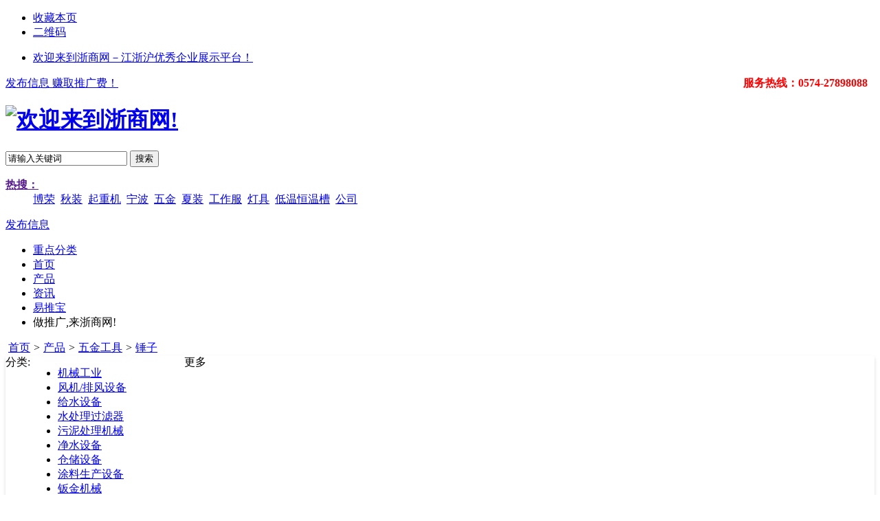

--- FILE ---
content_type: text/html;charset=UTF-8
request_url: https://www.cnzcn.net/sell/list-4539.html
body_size: 11008
content:
<!doctype html>
<html>
<head>
<meta charset="UTF-8"/>
<title>锤子_五金工具_产品_浙商网</title>
<meta http-equiv="mobile-agent" content="format=html5;url=https://www.cnzcn.net/mobile/sell/list-4539.html">
<meta name="generator" content="www.cnzcn.net"/>
<link rel="shortcut icon" type="image/x-icon" href="https://www.cnzcn.net/favicon.ico"/>
<link rel="archives" title="浙商网" href="https://www.cnzcn.net/archiver/"/>
<link rel="stylesheet" type="text/css" href="https://www.cnzcn.net/skin/D_1200/style.css"/>
<script type="text/javascript" src="https://www.cnzcn.net/lang/zh-cn/lang.js"></script>
<script type="text/javascript" src="https://www.cnzcn.net/file/script/config.js"></script>
<script type="text/javascript" src="https://www.cnzcn.net/file/script/mixtrue.js"></script>
<script type="text/javascript">var myurl=window.location.href;myurl=myurl.toLowerCase();if(myurl.indexOf("v.shangpai.biz")>=0){window.location.href="http://www.shangpai.biz";}else if(myurl.indexOf("aicaigou.vip")>=0){window.location.href="http://aicaigou.vip";}</script>
<script type="text/javascript">
GoMobile('https://www.cnzcn.net/mobile/sell/list-4539.html');var searchid = 5;
</script>
</head>
<body>
<div class="head" id="head">
<div class="head_m wi1220">
<div class="head_r"><ul>
<li class="h_fav"><script type="text/javascript">addFav('收藏本页');</script></li>
<li class="h_qrcode"><a href="javascript:Dqrcode();">二维码</a></li></ul></div>
<div class="head_r" id="destoon_member"></div>
<div class="head_l">
<ul><li><a href="https://www.cnzcn.net/">欢迎来到浙商网－江浙沪优秀企业展示平台！</a></li></ul>
</div>
<div style="float:right;color:red;font-weight:bold;margin-right:10px">服务热线：0574-27898088</div>
<div class="regAlert" id="regAlert">
<em></em><a href="/member/my.html" target="_blank">发布信息 赚取推广费！</a>
<span onclick="javascript:$('#regAlert').remove();"></span>
</div>
</div>
</div>
<div id="destoon_qrcode" style="display:none;"></div><div class="m head_s wi1220" id="destoon_space"></div> 
<div class="m wi1220"><div id="search_tips" style="display:none;"></div></div>
<div class="layout bgw">
<div class="header-col">
    <div class="logo-col">
      <h1 class="logo">
      <a href="https://www.cnzcn.net/" target="_self"><img src="https://www.cnzcn.net/skin/D_1200/image/logo.png" alt="欢迎来到浙商网!"></a>
      </h1>
    </div>
    <div class="search-col">
      <form id="destoon_search" action="https://www.cnzcn.net/sell/search.php" onsubmit="return Dsearch(1);">
        <div class="search-group">
<i class="icon_search" aria-hidden="true"></i>
        <input type="hidden" name="spread" value="0" id="destoon_spread"/>
        <input type="hidden" name="moduleid" value="5" id="destoon_moduleid"/>
    <input name="kw" id="destoon_kw" class="search-control" type="text" value="请输入关键词" onfocus="if(this.value=='请输入关键词') this.value='';" onkeyup="STip(this.value);" autocomplete="off" x-webkit-speech speech/>
    <button type="submit" class="btn search-btn btn-danger">搜索</button>
        </div>
      </form>
      <dl class="hot-search">
        <dt><a href="" onclick="Dsearch_adv();return false;"><strong>热搜：</strong></a></dt>
        <dd>
          <span id="destoon_word"><a href="https://www.cnzcn.net/sell/search-htm-kw-%E5%8D%9A%E8%8D%A3.html">博荣</a>&nbsp; <a href="https://www.cnzcn.net/sell/search-htm-kw-%E7%A7%8B%E8%A3%85.html">秋装</a>&nbsp; <a href="https://www.cnzcn.net/sell/search-htm-kw-%E8%B5%B7%E9%87%8D%E6%9C%BA.html">起重机</a>&nbsp; <a href="https://www.cnzcn.net/sell/search-htm-kw-%E5%AE%81%E6%B3%A2.html">宁波</a>&nbsp; <a href="https://www.cnzcn.net/sell/search-htm-kw-%E4%BA%94%E9%87%91.html">五金</a>&nbsp; <a href="https://www.cnzcn.net/sell/search-htm-kw-%E5%A4%8F%E8%A3%85.html">夏装</a>&nbsp; <a href="https://www.cnzcn.net/sell/search-htm-kw-%E5%B7%A5%E4%BD%9C%E6%9C%8D.html">工作服</a>&nbsp; <a href="https://www.cnzcn.net/sell/search-htm-kw-%E7%81%AF%E5%85%B7.html">灯具</a>&nbsp; <a href="https://www.cnzcn.net/sell/search-htm-kw-%E4%BD%8E%E6%B8%A9%E6%81%92%E6%B8%A9%E6%A7%BD.html">低温恒温槽</a>&nbsp; <a href="https://www.cnzcn.net/sell/search-htm-kw-%E5%85%AC%E5%8F%B8.html">公司</a>&nbsp; </span>
        </dd>
      </dl>
    </div>
    <a href="/member/my.html" target="_blank" class="btn pub-btn">发布信息</a>
</div>
<div class="m wi1220">
<ul class="menu">
<li class="menu_l"><i class="icon_cat" aria-hidden="true"></i><a href="/sitemap/" target="_blank">重点分类</a></li>
<li><a href="https://www.cnzcn.net/"><span>首页</span></a></li><li class="menuon"><a href="https://www.cnzcn.net/sell/"><span>产品</span></a></li><li><a href="https://www.cnzcn.net/news/"><span>资讯</span></a></li><li><a href="https://www.cnzcn.net/spread/index.html" target="_blank"><span><font color=blue>易推宝</font></span></a></li>
<li class="menu_r">做推广,来浙商网!</li>
</ul>
</div>
</div><div class="m wi1220">
<div class="navi">
<i class="home">&nbsp;</i><a href="https://www.cnzcn.net/">首页</a> <i>&gt;</i> <a href="https://www.cnzcn.net/sell/">产品</a> <i>&gt;</i> <a href="https://www.cnzcn.net/sell/list-94.html">五金工具</a> <i>&gt;</i> <a href="https://www.cnzcn.net/sell/list-4539.html">锤子</a></div>
</div>
<div class="m wi1220 bgw" style="border-radius:3px;box-shadow:0 3px 5px #dbdbdb">
<div style="display:flex;">
<div class="catname">分类:</div>
<ul class="catalog">
<li><a href="https://www.cnzcn.net/sell/list-93.html">机械工业</a></li>
<li><a href="https://www.cnzcn.net/sell/list-139.html">风机/排风设备</a></li>
<li><a href="https://www.cnzcn.net/sell/list-140.html">给水设备</a></li>
<li><a href="https://www.cnzcn.net/sell/list-141.html">水处理过滤器</a></li>
<li><a href="https://www.cnzcn.net/sell/list-682.html">污泥处理机械</a></li>
<li><a href="https://www.cnzcn.net/sell/list-685.html">净水设备</a></li>
<li><a href="https://www.cnzcn.net/sell/list-686.html">仓储设备</a></li>
<li><a href="https://www.cnzcn.net/sell/list-687.html">涂料生产设备</a></li>
<li><a href="https://www.cnzcn.net/sell/list-688.html">钣金机械</a></li>
<li><a href="https://www.cnzcn.net/sell/list-689.html">包装机械</a></li>
<li><a href="https://www.cnzcn.net/sell/list-690.html">泵</a></li>
<li><a href="https://www.cnzcn.net/sell/list-691.html">玻璃机械</a></li>
<li><a href="https://www.cnzcn.net/sell/list-692.html">铲土运输机械</a></li>
<li><a href="https://www.cnzcn.net/sell/list-693.html">超声波设备</a></li>
<li><a href="https://www.cnzcn.net/sell/list-694.html">车间设备</a></li>
<li><a href="https://www.cnzcn.net/sell/list-695.html">车架及工作装置</a></li>
<li><a href="https://www.cnzcn.net/sell/list-696.html">除尘设备</a></li>
<li><a href="https://www.cnzcn.net/sell/list-697.html">除雾除油装置</a></li>
<li><a href="https://www.cnzcn.net/sell/list-698.html">储运设备</a></li>
<li><a href="https://www.cnzcn.net/sell/list-699.html">木工机械</a></li>
<li><a href="https://www.cnzcn.net/sell/list-700.html">传动机构</a></li>
<li><a href="https://www.cnzcn.net/sell/list-701.html">传热设备</a></li>
<li><a href="https://www.cnzcn.net/sell/list-702.html">传质设备</a></li>
<li><a href="https://www.cnzcn.net/sell/list-703.html">机械设备底盘</a></li>
<li><a href="https://www.cnzcn.net/sell/list-704.html">机械设备动力系统</a></li>
<li><a href="https://www.cnzcn.net/sell/list-705.html">机械设备离合器</a></li>
<li><a href="https://www.cnzcn.net/sell/list-706.html">机械设备行走装置</a></li>
<li><a href="https://www.cnzcn.net/sell/list-707.html">机械设备驱动装置</a></li>
<li><a href="https://www.cnzcn.net/sell/list-708.html">电工机械</a></li>
<li><a href="https://www.cnzcn.net/sell/list-709.html">电焊设备</a></li>
<li><a href="https://www.cnzcn.net/sell/list-710.html">焊接辅机</a></li>
<li><a href="https://www.cnzcn.net/sell/list-711.html">液压密封装置</a></li>
<li><a href="https://www.cnzcn.net/sell/list-712.html">眼镜设备</a></li>
<li><a href="https://www.cnzcn.net/sell/list-713.html">研磨加工制造设备</a></li>
<li><a href="https://www.cnzcn.net/sell/list-714.html">窖</a></li>
<li><a href="https://www.cnzcn.net/sell/list-715.html">切割设备</a></li>
<li><a href="https://www.cnzcn.net/sell/list-716.html">雕刻设备</a></li>
<li><a href="https://www.cnzcn.net/sell/list-717.html">电子产品制造设备</a></li>
<li><a href="https://www.cnzcn.net/sell/list-718.html">反应设备</a></li>
<li><a href="https://www.cnzcn.net/sell/list-719.html">防腐设备</a></li>
<li><a href="https://www.cnzcn.net/sell/list-720.html">纺织设备和器材</a></li>
<li><a href="https://www.cnzcn.net/sell/list-721.html">服装机械设备</a></li>
<li><a href="https://www.cnzcn.net/sell/list-722.html">整熨洗涤设备</a></li>
<li><a href="https://www.cnzcn.net/sell/list-723.html">皮革加工设备</a></li>
<li><a href="https://www.cnzcn.net/sell/list-725.html">过滤设备</a></li>
<li><a href="https://www.cnzcn.net/sell/list-726.html">分离设备</a></li>
<li><a href="https://www.cnzcn.net/sell/list-727.html">分选机</a></li>
<li><a href="https://www.cnzcn.net/sell/list-728.html">粉碎设备</a></li>
<li><a href="https://www.cnzcn.net/sell/list-729.html">干燥设备</a></li>
<li><a href="https://www.cnzcn.net/sell/list-730.html">混合设备</a></li>
<li><a href="https://www.cnzcn.net/sell/list-731.html">筛分设备</a></li>
<li><a href="https://www.cnzcn.net/sell/list-732.html">钢筋及预应力机械</a></li>
<li><a href="https://www.cnzcn.net/sell/list-733.html">港口机械</a></li>
<li><a href="https://www.cnzcn.net/sell/list-734.html">高空作业机械</a></li>
<li><a href="https://www.cnzcn.net/sell/list-735.html">工程机械配件</a></li>
<li><a href="https://www.cnzcn.net/sell/list-736.html">工程机械</a></li>
<li><a href="https://www.cnzcn.net/sell/list-737.html">工程起重机械</a></li>
<li><a href="https://www.cnzcn.net/sell/list-738.html">混凝土机械</a></li>
<li><a href="https://www.cnzcn.net/sell/list-739.html">掘进机械</a></li>
<li><a href="https://www.cnzcn.net/sell/list-740.html">矿山机械</a></li>
<li><a href="https://www.cnzcn.net/sell/list-741.html">地矿勘测设备</a></li>
<li><a href="https://www.cnzcn.net/sell/list-742.html">起重机械</a></li>
<li><a href="https://www.cnzcn.net/sell/list-743.html">桥梁机械</a></li>
<li><a href="https://www.cnzcn.net/sell/list-744.html">挖掘机械</a></li>
<li><a href="https://www.cnzcn.net/sell/list-745.html">生物处理设备</a></li>
<li><a href="https://www.cnzcn.net/sell/list-746.html">石油设备</a></li>
<li><a href="https://www.cnzcn.net/sell/list-747.html">输送设备</a></li>
<li><a href="https://www.cnzcn.net/sell/list-748.html">工业机器人</a></li>
<li><a href="https://www.cnzcn.net/sell/list-749.html">工业皮带</a></li>
<li><a href="https://www.cnzcn.net/sell/list-750.html">清洁设备</a></li>
<li><a href="https://www.cnzcn.net/sell/list-751.html">化工机械</a></li>
<li><a href="https://www.cnzcn.net/sell/list-752.html">化工机械配件</a></li>
<li><a href="https://www.cnzcn.net/sell/list-753.html">公共环卫设施</a></li>
<li><a href="https://www.cnzcn.net/sell/list-754.html">市政机械</a></li>
<li><a href="https://www.cnzcn.net/sell/list-755.html">民用无人机</a></li>
<li><a href="https://www.cnzcn.net/sell/list-756.html">运输搬运设备</a></li>
<li><a href="https://www.cnzcn.net/sell/list-757.html">节能设备</a></li>
<li><a href="https://www.cnzcn.net/sell/list-758.html">空气净化设备</a></li>
<li><a href="https://www.cnzcn.net/sell/list-759.html">塑料机械</a></li>
<li><a href="https://www.cnzcn.net/sell/list-760.html">橡胶机械</a></li>
<li><a href="https://www.cnzcn.net/sell/list-761.html">塑料辅机</a></li>
<li><a href="https://www.cnzcn.net/sell/list-762.html">橡塑前处理设备</a></li>
<li><a href="https://www.cnzcn.net/sell/list-763.html">陶瓷设备</a></li>
<li><a href="https://www.cnzcn.net/sell/list-764.html">涂装设备</a></li>
<li><a href="https://www.cnzcn.net/sell/list-765.html">消毒设备</a></li>
<li><a href="https://www.cnzcn.net/sell/list-766.html">消音降噪设备</a></li>
<li><a href="https://www.cnzcn.net/sell/list-767.html">小五金制造装备</a></li>
<li><a href="https://www.cnzcn.net/sell/list-768.html">压实机械</a></li>
<li><a href="https://www.cnzcn.net/sell/list-769.html">药品包装设备</a></li>
<li><a href="https://www.cnzcn.net/sell/list-770.html">冶炼设备</a></li>
<li><a href="https://www.cnzcn.net/sell/list-771.html">液压机械</a></li>
<li><a href="https://www.cnzcn.net/sell/list-772.html">印前加工设备</a></li>
<li><a href="https://www.cnzcn.net/sell/list-773.html">印后加工设备</a></li>
<li><a href="https://www.cnzcn.net/sell/list-774.html">印刷机械</a></li>
<li><a href="https://www.cnzcn.net/sell/list-775.html">印刷辅助设备</a></li>
<li><a href="https://www.cnzcn.net/sell/list-776.html">印刷机械专用配件</a></li>
<li><a href="https://www.cnzcn.net/sell/list-777.html">纸加工机械</a></li>
<li><a href="https://www.cnzcn.net/sell/list-778.html">制鞋机械</a></li>
<li><a href="https://www.cnzcn.net/sell/list-779.html">铸造及热处理设备</a></li>
<li><a href="https://www.cnzcn.net/sell/list-780.html">筑养路机械</a></li>
<li><a href="https://www.cnzcn.net/sell/list-781.html">机械专用属具</a></li>
<li><a href="https://www.cnzcn.net/sell/list-782.html">桩工机械</a></li>
<li><a href="https://www.cnzcn.net/sell/list-783.html">装修机械</a></li>
<li><a href="https://www.cnzcn.net/sell/list-784.html">建材生产加工机械</a></li>
<li><a href="https://www.cnzcn.net/sell/list-785.html">建筑机械</a></li>
<li><a href="https://www.cnzcn.net/sell/list-786.html">金属切削机床</a></li>
<li><a href="https://www.cnzcn.net/sell/list-787.html">锻压机床</a></li>
<li><a href="https://www.cnzcn.net/sell/list-788.html">铸造机床</a></li>
<li><a href="https://www.cnzcn.net/sell/list-789.html">木工机床</a></li>
<li><a href="https://www.cnzcn.net/sell/list-790.html">特种机床</a></li>
<li><a href="https://www.cnzcn.net/sell/list-791.html">耕地机械</a></li>
<li><a href="https://www.cnzcn.net/sell/list-792.html">整地机械</a></li>
<li><a href="https://www.cnzcn.net/sell/list-793.html">播种机械</a></li>
<li><a href="https://www.cnzcn.net/sell/list-794.html">育苗机械设备</a></li>
<li><a href="https://www.cnzcn.net/sell/list-795.html">栽植机械</a></li>
<li><a href="https://www.cnzcn.net/sell/list-796.html">施肥机械</a></li>
<li><a href="https://www.cnzcn.net/sell/list-797.html">地膜机械</a></li>
<li><a href="https://www.cnzcn.net/sell/list-798.html">中耕机械</a></li>
<li><a href="https://www.cnzcn.net/sell/list-799.html">植保机械</a></li>
<li><a href="https://www.cnzcn.net/sell/list-800.html">修剪机械</a></li>
<li><a href="https://www.cnzcn.net/sell/list-801.html">收获机械</a></li>
<li><a href="https://www.cnzcn.net/sell/list-802.html">脱粒机械</a></li>
<li><a href="https://www.cnzcn.net/sell/list-803.html">清选机械</a></li>
<li><a href="https://www.cnzcn.net/sell/list-804.html">剥壳/去皮机械</a></li>
<li><a href="https://www.cnzcn.net/sell/list-805.html">农用干燥机械</a></li>
<li><a href="https://www.cnzcn.net/sell/list-806.html">种子加工机械</a></li>
<li><a href="https://www.cnzcn.net/sell/list-807.html">农用仓储机械</a></li>
<li><a href="https://www.cnzcn.net/sell/list-808.html">碾米机械</a></li>
<li><a href="https://www.cnzcn.net/sell/list-809.html">磨粉/浆机械</a></li>
<li><a href="https://www.cnzcn.net/sell/list-810.html">油脂加工设备</a></li>
<li><a href="https://www.cnzcn.net/sell/list-811.html">棉花加工机械</a></li>
<li><a href="https://www.cnzcn.net/sell/list-812.html">茶叶加工机械</a></li>
<li><a href="https://www.cnzcn.net/sell/list-813.html">农用搬运机械</a></li>
<li><a href="https://www.cnzcn.net/sell/list-814.html">排灌机械</a></li>
<li><a href="https://www.cnzcn.net/sell/list-815.html">饲料/草加工机械设备</a></li>
<li><a href="https://www.cnzcn.net/sell/list-816.html">畜牧饲养机械</a></li>
<li><a href="https://www.cnzcn.net/sell/list-817.html">畜产品采集加工机械设备</a></li>
<li><a href="https://www.cnzcn.net/sell/list-818.html">无害化处理设备</a></li>
<li><a href="https://www.cnzcn.net/sell/list-819.html">园林机械</a></li>
<li><a href="https://www.cnzcn.net/sell/list-820.html">林业机械及设备</a></li>
<li><a href="https://www.cnzcn.net/sell/list-821.html">渔业机械</a></li>
<li><a href="https://www.cnzcn.net/sell/list-822.html">水产加工机械</a></li>
<li><a href="https://www.cnzcn.net/sell/list-823.html">饮料加工机械</a></li>
<li><a href="https://www.cnzcn.net/sell/list-824.html">冷饮加工机械</a></li>
<li><a href="https://www.cnzcn.net/sell/list-825.html">果蔬加工机械</a></li>
<li><a href="https://www.cnzcn.net/sell/list-826.html">肉类加工机械</a></li>
<li><a href="https://www.cnzcn.net/sell/list-827.html">面食加工机械</a></li>
<li><a href="https://www.cnzcn.net/sell/list-828.html">糕点加工机械</a></li>
<li><a href="https://www.cnzcn.net/sell/list-829.html">食品烘培机械</a></li>
<li><a href="https://www.cnzcn.net/sell/list-830.html">豆制品加工机械</a></li>
<li><a href="https://www.cnzcn.net/sell/list-831.html">乳制品加工机械</a></li>
<li><a href="https://www.cnzcn.net/sell/list-832.html">食品冷藏设备</a></li>
<li><a href="https://www.cnzcn.net/sell/list-833.html">油炸设备</a></li>
<li><a href="https://www.cnzcn.net/sell/list-834.html">膨化设备</a></li>
<li><a href="https://www.cnzcn.net/sell/list-835.html">糖果生产机械</a></li>
<li><a href="https://www.cnzcn.net/sell/list-836.html">调味品设备</a></li>
<li><a href="https://www.cnzcn.net/sell/list-837.html">酿酒设备</a></li>
<li><a href="https://www.cnzcn.net/sell/list-838.html">炊事设备</a></li>
<li><a href="https://www.cnzcn.net/sell/list-839.html">休闲食品机械</a></li>
<li><a href="https://www.cnzcn.net/sell/list-840.html">食品加工通用设备</a></li>
<li><a href="https://www.cnzcn.net/sell/list-841.html">罐头加工设备</a></li>
<li><a href="https://www.cnzcn.net/sell/list-842.html">行业专用设备</a></li>
<li><a href="https://www.cnzcn.net/sell/list-2224.html">工程钻探机械</a></li>
<li><a href="https://www.cnzcn.net/sell/list-2341.html">过滤材料</a></li>
<li><a href="https://www.cnzcn.net/sell/list-2627.html">机械设备制动系统</a></li>
<li><a href="https://www.cnzcn.net/sell/list-3627.html">水处理设备</a></li>
<li><a href="https://www.cnzcn.net/sell/list-3634.html">污水处理设备</a></li>
<li><a href="https://www.cnzcn.net/sell/list-3980.html">液压系统</a></li>
<li><a href="https://www.cnzcn.net/sell/list-4204.html">原水处理设备</a></li>
<li><a href="https://www.cnzcn.net/sell/list-94.html">五金工具</a></li>
<li><a href="https://www.cnzcn.net/sell/list-4526.html">冲压模</a></li>
<li><a href="https://www.cnzcn.net/sell/list-4527.html">模具</a></li>
<li><a href="https://www.cnzcn.net/sell/list-4528.html">陶瓷模具</a></li>
<li><a href="https://www.cnzcn.net/sell/list-4529.html">机床附件</a></li>
<li><a href="https://www.cnzcn.net/sell/list-4530.html">直线运动部件</a></li>
<li><a href="https://www.cnzcn.net/sell/list-4531.html">传动件</a></li>
<li><a href="https://www.cnzcn.net/sell/list-4532.html">阀门</a></li>
<li><a href="https://www.cnzcn.net/sell/list-4533.html">紧固件/连接件</a></li>
<li><a href="https://www.cnzcn.net/sell/list-4534.html">密封件</a></li>
<li><a href="https://www.cnzcn.net/sell/list-4535.html">气动元件</a></li>
<li><a href="https://www.cnzcn.net/sell/list-4536.html">轴承及附属件</a></li>
<li><a href="https://www.cnzcn.net/sell/list-4537.html">办公文教五金</a></li>
<li><a href="https://www.cnzcn.net/sell/list-4538.html">船用五金配件</a></li>
<li><a href="https://www.cnzcn.net/sell/list-4539.html">锤子</a></li>
<li><a href="https://www.cnzcn.net/sell/list-4540.html">锉</a></li>
<li><a href="https://www.cnzcn.net/sell/list-4541.html">刀具</a></li>
<li><a href="https://www.cnzcn.net/sell/list-4542.html">电动工具</a></li>
<li><a href="https://www.cnzcn.net/sell/list-4543.html">防爆工具</a></li>
<li><a href="https://www.cnzcn.net/sell/list-4544.html">工具耗材</a></li>
<li><a href="https://www.cnzcn.net/sell/list-4545.html">工具配套</a></li>
<li><a href="https://www.cnzcn.net/sell/list-4546.html">工艺用五金工具</a></li>
<li><a href="https://www.cnzcn.net/sell/list-4547.html">管道工具</a></li>
<li><a href="https://www.cnzcn.net/sell/list-4548.html">焊接材料与附件</a></li>
<li><a href="https://www.cnzcn.net/sell/list-4549.html">夹类工具</a></li>
<li><a href="https://www.cnzcn.net/sell/list-4550.html">剪刀</a></li>
<li><a href="https://www.cnzcn.net/sell/list-4551.html">匠作工具</a></li>
<li><a href="https://www.cnzcn.net/sell/list-4552.html">金刚石工具</a></li>
<li><a href="https://www.cnzcn.net/sell/list-4553.html">锯</a></li>
<li><a href="https://www.cnzcn.net/sell/list-4554.html">磨具</a></li>
<li><a href="https://www.cnzcn.net/sell/list-4555.html">磨料</a></li>
<li><a href="https://www.cnzcn.net/sell/list-4556.html">其他手动工具</a></li>
<li><a href="https://www.cnzcn.net/sell/list-4557.html">气动工具</a></li>
<li><a href="https://www.cnzcn.net/sell/list-4558.html">气焊/气割器材</a></li>
<li><a href="https://www.cnzcn.net/sell/list-4559.html">钳类工具</a></li>
<li><a href="https://www.cnzcn.net/sell/list-4560.html">手动扳手</a></li>
<li><a href="https://www.cnzcn.net/sell/list-4561.html">手动螺丝刀</a></li>
<li><a href="https://www.cnzcn.net/sell/list-4562.html">手工具组套</a></li>
<li><a href="https://www.cnzcn.net/sell/list-4563.html">刷</a></li>
<li><a href="https://www.cnzcn.net/sell/list-4564.html">索具</a></li>
<li><a href="https://www.cnzcn.net/sell/list-4565.html">通用五金配件</a></li>
<li><a href="https://www.cnzcn.net/sell/list-4566.html">筒夹及附件</a></li>
<li><a href="https://www.cnzcn.net/sell/list-4567.html">维护工具</a></li>
<li><a href="https://www.cnzcn.net/sell/list-4568.html">维修设备</a></li>
<li><a href="https://www.cnzcn.net/sell/list-4569.html">洗车工具</a></li>
<li><a href="https://www.cnzcn.net/sell/list-4570.html">液压工具</a></li>
<li><a href="https://www.cnzcn.net/sell/list-4571.html">振动件/减震件</a></li>
<li><a href="https://www.cnzcn.net/sell/list-4572.html">组合工具</a></li>
<li><a href="https://www.cnzcn.net/sell/list-4573.html">弹簧</a></li>
<li><a href="https://www.cnzcn.net/sell/list-4574.html">清洁工具及耗材</a></li>
<li><a href="https://www.cnzcn.net/sell/list-4575.html">其他钳工工具</a></li>
<li><a href="https://www.cnzcn.net/sell/list-95.html">包装印刷</a></li>
<li><a href="https://www.cnzcn.net/sell/list-639.html">化工</a></li>
<li><a href="https://www.cnzcn.net/sell/list-640.html">塑料</a></li>
<li><a href="https://www.cnzcn.net/sell/list-641.html">涂料</a></li>
<li><a href="https://www.cnzcn.net/sell/list-642.html">表面处理</a></li>
<li><a href="https://www.cnzcn.net/sell/list-6391.html">包装辅助物</a></li>
<li><a href="https://www.cnzcn.net/sell/list-6392.html">标签/标牌</a></li>
<li><a href="https://www.cnzcn.net/sell/list-6393.html">玻璃包装</a></li>
<li><a href="https://www.cnzcn.net/sell/list-6394.html">布类包装</a></li>
<li><a href="https://www.cnzcn.net/sell/list-6395.html">包装材料</a></li>
<li><a href="https://www.cnzcn.net/sell/list-6396.html">复合包装制品</a></li>
<li><a href="https://www.cnzcn.net/sell/list-6397.html">工业包装</a></li>
<li><a href="https://www.cnzcn.net/sell/list-6398.html">胶带</a></li>
<li><a href="https://www.cnzcn.net/sell/list-6399.html">金属包装容器</a></li>
<li><a href="https://www.cnzcn.net/sell/list-6400.html">酒水饮料包装</a></li>
<li><a href="https://www.cnzcn.net/sell/list-6401.html">美妆日化包装</a></li>
<li><a href="https://www.cnzcn.net/sell/list-6402.html">木质包装容器</a></li>
<li><a href="https://www.cnzcn.net/sell/list-6403.html">日用包装</a></li>
<li><a href="https://www.cnzcn.net/sell/list-6404.html">绳索/扎带</a></li>
<li><a href="https://www.cnzcn.net/sell/list-6405.html">食品包装</a></li>
<li><a href="https://www.cnzcn.net/sell/list-6406.html">饰品包装</a></li>
<li><a href="https://www.cnzcn.net/sell/list-6407.html">数码家电包装</a></li>
<li><a href="https://www.cnzcn.net/sell/list-6408.html">塑料包装</a></li>
<li><a href="https://www.cnzcn.net/sell/list-6409.html">塑料包装袋</a></li>
<li><a href="https://www.cnzcn.net/sell/list-6410.html">塑料膜</a></li>
<li><a href="https://www.cnzcn.net/sell/list-6411.html">陶瓷包装容器</a></li>
<li><a href="https://www.cnzcn.net/sell/list-6412.html">托盘</a></li>
<li><a href="https://www.cnzcn.net/sell/list-6413.html">物流包装</a></li>
<li><a href="https://www.cnzcn.net/sell/list-6414.html">鞋服包装</a></li>
<li><a href="https://www.cnzcn.net/sell/list-6415.html">纸类包装容器</a></li>
<li><a href="https://www.cnzcn.net/sell/list-6416.html">产品印刷</a></li>
<li><a href="https://www.cnzcn.net/sell/list-6417.html">卡类印刷</a></li>
<li><a href="https://www.cnzcn.net/sell/list-6418.html">商务印刷</a></li>
<li><a href="https://www.cnzcn.net/sell/list-6419.html">生活印刷</a></li>
<li><a href="https://www.cnzcn.net/sell/list-6420.html">特种印刷</a></li>
<li><a href="https://www.cnzcn.net/sell/list-6421.html">防伪技术产品</a></li>
<li><a href="https://www.cnzcn.net/sell/list-6422.html">烫印材料</a></li>
<li><a href="https://www.cnzcn.net/sell/list-6423.html">印花耗材</a></li>
<li><a href="https://www.cnzcn.net/sell/list-6424.html">印刷辅料</a></li>
<li><a href="https://www.cnzcn.net/sell/list-6425.html">包装用纸</a></li>
<li><a href="https://www.cnzcn.net/sell/list-6426.html">废纸</a></li>
<li><a href="https://www.cnzcn.net/sell/list-6427.html">工业用纸</a></li>
<li><a href="https://www.cnzcn.net/sell/list-6428.html">印刷用纸</a></li>
<li><a href="https://www.cnzcn.net/sell/list-6429.html">纸浆</a></li>
<li><a href="https://www.cnzcn.net/sell/list-6430.html">材料印刷</a></li>
<li><a href="https://www.cnzcn.net/sell/list-96.html">冶金钢材</a></li>
<li><a href="https://www.cnzcn.net/sell/list-148.html">汽车配件</a></li>
<li><a href="https://www.cnzcn.net/sell/list-149.html">汽车用品</a></li>
<li><a href="https://www.cnzcn.net/sell/list-150.html">汽车电子</a></li>
<li><a href="https://www.cnzcn.net/sell/list-151.html">汽车维修</a></li>
<li><a href="https://www.cnzcn.net/sell/list-6385.html">带钢</a></li>
<li><a href="https://www.cnzcn.net/sell/list-7323.html">不锈钢板/卷</a></li>
<li><a href="https://www.cnzcn.net/sell/list-7324.html">不锈钢棒材</a></li>
<li><a href="https://www.cnzcn.net/sell/list-7325.html">不锈钢管</a></li>
<li><a href="https://www.cnzcn.net/sell/list-7326.html">不锈钢线材</a></li>
<li><a href="https://www.cnzcn.net/sell/list-7327.html">钢板材</a></li>
<li><a href="https://www.cnzcn.net/sell/list-7328.html">钢材设备</a></li>
<li><a href="https://www.cnzcn.net/sell/list-7329.html">管材</a></li>
<li><a href="https://www.cnzcn.net/sell/list-7330.html">硅钢</a></li>
<li><a href="https://www.cnzcn.net/sell/list-7331.html">冷轧板卷</a></li>
<li><a href="https://www.cnzcn.net/sell/list-7332.html">炉料</a></li>
<li><a href="https://www.cnzcn.net/sell/list-7333.html">螺纹钢</a></li>
<li><a href="https://www.cnzcn.net/sell/list-7334.html">热轧板卷</a></li>
<li><a href="https://www.cnzcn.net/sell/list-7335.html">铁合金</a></li>
<li><a href="https://www.cnzcn.net/sell/list-7336.html">涂镀</a></li>
<li><a href="https://www.cnzcn.net/sell/list-7337.html">型材</a></li>
<li><a href="https://www.cnzcn.net/sell/list-7338.html">优特钢</a></li>
<li><a href="https://www.cnzcn.net/sell/list-7339.html">圆钢</a></li>
<li><a href="https://www.cnzcn.net/sell/list-7340.html">中厚板</a></li>
<li><a href="https://www.cnzcn.net/sell/list-7341.html">磁性材料</a></li>
<li><a href="https://www.cnzcn.net/sell/list-7342.html">非金属矿产</a></li>
<li><a href="https://www.cnzcn.net/sell/list-7343.html">非金属矿物制品</a></li>
<li><a href="https://www.cnzcn.net/sell/list-7344.html">废金属</a></li>
<li><a href="https://www.cnzcn.net/sell/list-7345.html">黑色金属</a></li>
<li><a href="https://www.cnzcn.net/sell/list-7346.html">黑色金属矿产</a></li>
<li><a href="https://www.cnzcn.net/sell/list-7347.html">金属合金制品</a></li>
<li><a href="https://www.cnzcn.net/sell/list-7348.html">金属加工材</a></li>
<li><a href="https://www.cnzcn.net/sell/list-7349.html">金属丝/绳</a></li>
<li><a href="https://www.cnzcn.net/sell/list-7350.html">金属网</a></li>
<li><a href="https://www.cnzcn.net/sell/list-7351.html">冶金设备</a></li>
<li><a href="https://www.cnzcn.net/sell/list-7352.html">有色金属</a></li>
<li><a href="https://www.cnzcn.net/sell/list-7353.html">有色金属合金</a></li>
<li><a href="https://www.cnzcn.net/sell/list-7354.html">有色金属矿产</a></li>
<li><a href="https://www.cnzcn.net/sell/list-7355.html">半金属</a></li>
<li><a href="https://www.cnzcn.net/sell/list-7391.html">不锈钢型材</a></li>
<li><a href="https://www.cnzcn.net/sell/list-7620.html">线材</a></li>
<li><a href="https://www.cnzcn.net/sell/list-98.html">建材家装</a></li>
<li><a href="https://www.cnzcn.net/sell/list-4979.html">木质材料</a></li>
<li><a href="https://www.cnzcn.net/sell/list-9768.html">学校家具</a></li>
<li><a href="https://www.cnzcn.net/sell/list-9773.html">餐厅家具</a></li>
<li><a href="https://www.cnzcn.net/sell/list-9781.html">厨卫五金</a></li>
<li><a href="https://www.cnzcn.net/sell/list-9895.html">餐厅家具</a></li>
<li><a href="https://www.cnzcn.net/sell/list-9896.html">场地户外材料</a></li>
<li><a href="https://www.cnzcn.net/sell/list-9897.html">厨卫五金</a></li>
<li><a href="https://www.cnzcn.net/sell/list-9898.html">窗</a></li>
<li><a href="https://www.cnzcn.net/sell/list-9899.html">瓷砖</a></li>
<li><a href="https://www.cnzcn.net/sell/list-9900.html">灯具灯饰</a></li>
<li><a href="https://www.cnzcn.net/sell/list-9901.html">地板</a></li>
<li><a href="https://www.cnzcn.net/sell/list-9902.html">吊顶材料</a></li>
<li><a href="https://www.cnzcn.net/sell/list-9903.html">顶篷材料</a></li>
<li><a href="https://www.cnzcn.net/sell/list-9904.html">定制家具</a></li>
<li><a href="https://www.cnzcn.net/sell/list-9905.html">儿童家具</a></li>
<li><a href="https://www.cnzcn.net/sell/list-9906.html">防护及市政设施</a></li>
<li><a href="https://www.cnzcn.net/sell/list-9907.html">工作机构</a></li>
<li><a href="https://www.cnzcn.net/sell/list-9908.html">公路材料</a></li>
<li><a href="https://www.cnzcn.net/sell/list-9909.html">功能材料</a></li>
<li><a href="https://www.cnzcn.net/sell/list-9910.html">古建筑材料</a></li>
<li><a href="https://www.cnzcn.net/sell/list-9911.html">管道系统</a></li>
<li><a href="https://www.cnzcn.net/sell/list-9912.html">管件</a></li>
<li><a href="https://www.cnzcn.net/sell/list-9913.html">家具五金配件</a></li>
<li><a href="https://www.cnzcn.net/sell/list-9914.html">家装建材工程</a></li>
<li><a href="https://www.cnzcn.net/sell/list-9915.html">简易家具</a></li>
<li><a href="https://www.cnzcn.net/sell/list-9916.html">建筑建材</a></li>
<li><a href="https://www.cnzcn.net/sell/list-9917.html">建筑玻璃</a></li>
<li><a href="https://www.cnzcn.net/sell/list-9918.html">建筑陶瓷产品</a></li>
<li><a href="https://www.cnzcn.net/sell/list-9919.html">建筑用粘合剂</a></li>
<li><a href="https://www.cnzcn.net/sell/list-9920.html">节能建材</a></li>
<li><a href="https://www.cnzcn.net/sell/list-9921.html">景观工程</a></li>
<li><a href="https://www.cnzcn.net/sell/list-9922.html">酒店家具</a></li>
<li><a href="https://www.cnzcn.net/sell/list-9923.html">客厅家具</a></li>
<li><a href="https://www.cnzcn.net/sell/list-9924.html">门</a></li>
<li><a href="https://www.cnzcn.net/sell/list-9925.html">门窗五金</a></li>
<li><a href="https://www.cnzcn.net/sell/list-9926.html">墙面装饰材料</a></li>
<li><a href="https://www.cnzcn.net/sell/list-9927.html">环保建材</a></li>
<li><a href="https://www.cnzcn.net/sell/list-9928.html">木质材料</a></li>
<li><a href="https://www.cnzcn.net/sell/list-9929.html">砌筑材料</a></li>
<li><a href="https://www.cnzcn.net/sell/list-9930.html">商业/办公家具</a></li>
<li><a href="https://www.cnzcn.net/sell/list-9931.html">设施及施工材料</a></li>
<li><a href="https://www.cnzcn.net/sell/list-9932.html">石材石料</a></li>
<li><a href="https://www.cnzcn.net/sell/list-9933.html">书房家具</a></li>
<li><a href="https://www.cnzcn.net/sell/list-9934.html">水龙头</a></li>
<li><a href="https://www.cnzcn.net/sell/list-9935.html">水暖五金</a></li>
<li><a href="https://www.cnzcn.net/sell/list-9936.html">锁具</a></li>
<li><a href="https://www.cnzcn.net/sell/list-9937.html">台灯夜灯</a></li>
<li><a href="https://www.cnzcn.net/sell/list-9938.html">陶瓷釉料</a></li>
<li><a href="https://www.cnzcn.net/sell/list-9939.html">梯类</a></li>
<li><a href="https://www.cnzcn.net/sell/list-9940.html">瓦</a></li>
<li><a href="https://www.cnzcn.net/sell/list-9941.html">卫浴洁具</a></li>
<li><a href="https://www.cnzcn.net/sell/list-9942.html">卧室家具</a></li>
<li><a href="https://www.cnzcn.net/sell/list-9943.html">休闲/户外家具</a></li>
<li><a href="https://www.cnzcn.net/sell/list-9944.html">装饰线板</a></li>
<li><a href="https://www.cnzcn.net/sell/list-9945.html">餐厅家具</a></li>
<li><a href="https://www.cnzcn.net/sell/list-9946.html">场地户外材料</a></li>
<li><a href="https://www.cnzcn.net/sell/list-9947.html">厨卫五金</a></li>
<li><a href="https://www.cnzcn.net/sell/list-9948.html">窗</a></li>
<li><a href="https://www.cnzcn.net/sell/list-9949.html">瓷砖</a></li>
<li><a href="https://www.cnzcn.net/sell/list-9950.html">灯具灯饰</a></li>
<li><a href="https://www.cnzcn.net/sell/list-9951.html">地板</a></li>
<li><a href="https://www.cnzcn.net/sell/list-9952.html">吊顶材料</a></li>
<li><a href="https://www.cnzcn.net/sell/list-9953.html">顶篷材料</a></li>
<li><a href="https://www.cnzcn.net/sell/list-9954.html">定制家具</a></li>
<li><a href="https://www.cnzcn.net/sell/list-9955.html">儿童家具</a></li>
<li><a href="https://www.cnzcn.net/sell/list-9956.html">防护及市政设施</a></li>
<li><a href="https://www.cnzcn.net/sell/list-9957.html">工作机构</a></li>
<li><a href="https://www.cnzcn.net/sell/list-9958.html">公路材料</a></li>
<li><a href="https://www.cnzcn.net/sell/list-9959.html">功能材料</a></li>
<li><a href="https://www.cnzcn.net/sell/list-9960.html">古建筑材料</a></li>
<li><a href="https://www.cnzcn.net/sell/list-9961.html">管道系统</a></li>
<li><a href="https://www.cnzcn.net/sell/list-9962.html">管件</a></li>
<li><a href="https://www.cnzcn.net/sell/list-9963.html">家具五金配件</a></li>
<li><a href="https://www.cnzcn.net/sell/list-9964.html">家装建材工程</a></li>
<li><a href="https://www.cnzcn.net/sell/list-9965.html">简易家具</a></li>
<li><a href="https://www.cnzcn.net/sell/list-9966.html">建筑建材</a></li>
<li><a href="https://www.cnzcn.net/sell/list-9967.html">建筑玻璃</a></li>
<li><a href="https://www.cnzcn.net/sell/list-9968.html">建筑陶瓷产品</a></li>
<li><a href="https://www.cnzcn.net/sell/list-9969.html">建筑用粘合剂</a></li>
<li><a href="https://www.cnzcn.net/sell/list-9970.html">节能建材</a></li>
<li><a href="https://www.cnzcn.net/sell/list-9971.html">景观工程</a></li>
<li><a href="https://www.cnzcn.net/sell/list-9972.html">酒店家具</a></li>
<li><a href="https://www.cnzcn.net/sell/list-9973.html">客厅家具</a></li>
<li><a href="https://www.cnzcn.net/sell/list-9974.html">门</a></li>
<li><a href="https://www.cnzcn.net/sell/list-9975.html">门窗五金</a></li>
<li><a href="https://www.cnzcn.net/sell/list-9976.html">墙面装饰材料</a></li>
<li><a href="https://www.cnzcn.net/sell/list-9977.html">环保建材</a></li>
<li><a href="https://www.cnzcn.net/sell/list-9978.html">木质材料</a></li>
<li><a href="https://www.cnzcn.net/sell/list-9979.html">砌筑材料</a></li>
<li><a href="https://www.cnzcn.net/sell/list-9980.html">商业/办公家具</a></li>
<li><a href="https://www.cnzcn.net/sell/list-9981.html">设施及施工材料</a></li>
<li><a href="https://www.cnzcn.net/sell/list-9982.html">石材石料</a></li>
<li><a href="https://www.cnzcn.net/sell/list-9983.html">书房家具</a></li>
<li><a href="https://www.cnzcn.net/sell/list-9984.html">水龙头</a></li>
<li><a href="https://www.cnzcn.net/sell/list-9985.html">水暖五金</a></li>
<li><a href="https://www.cnzcn.net/sell/list-9986.html">锁具</a></li>
<li><a href="https://www.cnzcn.net/sell/list-9987.html">台灯夜灯</a></li>
<li><a href="https://www.cnzcn.net/sell/list-9988.html">陶瓷釉料</a></li>
<li><a href="https://www.cnzcn.net/sell/list-9989.html">梯类</a></li>
<li><a href="https://www.cnzcn.net/sell/list-9990.html">瓦</a></li>
<li><a href="https://www.cnzcn.net/sell/list-9991.html">卫浴洁具</a></li>
<li><a href="https://www.cnzcn.net/sell/list-9992.html">卧室家具</a></li>
<li><a href="https://www.cnzcn.net/sell/list-9993.html">休闲/户外家具</a></li>
<li><a href="https://www.cnzcn.net/sell/list-9994.html">装饰线板</a></li>
<li><a href="https://www.cnzcn.net/sell/list-99.html">电子仪表</a></li>
<li><a href="https://www.cnzcn.net/sell/list-156.html">五金工具</a></li>
<li><a href="https://www.cnzcn.net/sell/list-157.html">紧固件</a></li>
<li><a href="https://www.cnzcn.net/sell/list-158.html">通用零部件</a></li>
<li><a href="https://www.cnzcn.net/sell/list-159.html">建筑装饰五金</a></li>
<li><a href="https://www.cnzcn.net/sell/list-8569.html">LCD</a></li>
<li><a href="https://www.cnzcn.net/sell/list-8570.html">RF通信模块</a></li>
<li><a href="https://www.cnzcn.net/sell/list-8571.html">保险元器件</a></li>
<li><a href="https://www.cnzcn.net/sell/list-8572.html">编程器</a></li>
<li><a href="https://www.cnzcn.net/sell/list-8573.html">变送器</a></li>
<li><a href="https://www.cnzcn.net/sell/list-8574.html">布线产品</a></li>
<li><a href="https://www.cnzcn.net/sell/list-8575.html">测试与测量</a></li>
<li><a href="https://www.cnzcn.net/sell/list-8576.html">场效应管</a></li>
<li><a href="https://www.cnzcn.net/sell/list-8577.html">传感器</a></li>
<li><a href="https://www.cnzcn.net/sell/list-8578.html">传输/交换设备</a></li>
<li><a href="https://www.cnzcn.net/sell/list-8579.html">磁性元器件</a></li>
<li><a href="https://www.cnzcn.net/sell/list-8580.html">存储卡</a></li>
<li><a href="https://www.cnzcn.net/sell/list-8581.html">电感器</a></li>
<li><a href="https://www.cnzcn.net/sell/list-8582.html">电力半导体器件</a></li>
<li><a href="https://www.cnzcn.net/sell/list-8583.html">电力集成器件</a></li>
<li><a href="https://www.cnzcn.net/sell/list-8584.html">电路保护</a></li>
<li><a href="https://www.cnzcn.net/sell/list-8585.html">电容器</a></li>
<li><a href="https://www.cnzcn.net/sell/list-8586.html">电声配件</a></li>
<li><a href="https://www.cnzcn.net/sell/list-8587.html">电位计/可变电阻器</a></li>
<li><a href="https://www.cnzcn.net/sell/list-8588.html">电位器</a></li>
<li><a href="https://www.cnzcn.net/sell/list-8589.html">电源/板安装</a></li>
<li><a href="https://www.cnzcn.net/sell/list-8590.html">电源/外部/内部</a></li>
<li><a href="https://www.cnzcn.net/sell/list-8591.html">电子材料</a></li>
<li><a href="https://www.cnzcn.net/sell/list-8592.html">电子五金件</a></li>
<li><a href="https://www.cnzcn.net/sell/list-8593.html">电子专用材料</a></li>
<li><a href="https://www.cnzcn.net/sell/list-8594.html">电子专用工具</a></li>
<li><a href="https://www.cnzcn.net/sell/list-8595.html">电阻器</a></li>
<li><a href="https://www.cnzcn.net/sell/list-8596.html">二极管</a></li>
<li><a href="https://www.cnzcn.net/sell/list-8597.html">分立半导体产品</a></li>
<li><a href="https://www.cnzcn.net/sell/list-8598.html">风扇/热管理</a></li>
<li><a href="https://www.cnzcn.net/sell/list-8599.html">隔离器</a></li>
<li><a href="https://www.cnzcn.net/sell/list-8600.html">工业控制装置/量表</a></li>
<li><a href="https://www.cnzcn.net/sell/list-8601.html">光电与显示器件</a></li>
<li><a href="https://www.cnzcn.net/sell/list-8602.html">光电元件</a></li>
<li><a href="https://www.cnzcn.net/sell/list-8603.html">光电子器件</a></li>
<li><a href="https://www.cnzcn.net/sell/list-8604.html">光电子专用材料</a></li>
<li><a href="https://www.cnzcn.net/sell/list-8605.html">焊接/拆焊/返修产品</a></li>
<li><a href="https://www.cnzcn.net/sell/list-8606.html">盒子/外壳/机架</a></li>
<li><a href="https://www.cnzcn.net/sell/list-8607.html">红外技术及应用</a></li>
<li><a href="https://www.cnzcn.net/sell/list-8608.html">激光器件</a></li>
<li><a href="https://www.cnzcn.net/sell/list-8609.html">集成电路</a></li>
<li><a href="https://www.cnzcn.net/sell/list-8610.html">继电器</a></li>
<li><a href="https://www.cnzcn.net/sell/list-8611.html">接续设备</a></li>
<li><a href="https://www.cnzcn.net/sell/list-8612.html">晶体和振荡器</a></li>
<li><a href="https://www.cnzcn.net/sell/list-8613.html">静电控制/ESD/无尘室产品</a></li>
<li><a href="https://www.cnzcn.net/sell/list-8614.html">开发工具</a></li>
<li><a href="https://www.cnzcn.net/sell/list-8615.html">可控硅/晶闸管</a></li>
<li><a href="https://www.cnzcn.net/sell/list-8616.html">连接器/互连器件</a></li>
<li><a href="https://www.cnzcn.net/sell/list-8617.html">滤波器</a></li>
<li><a href="https://www.cnzcn.net/sell/list-8618.html">频率元件</a></li>
<li><a href="https://www.cnzcn.net/sell/list-8619.html">嵌入式电脑</a></li>
<li><a href="https://www.cnzcn.net/sell/list-8620.html">嵌入式解决方案</a></li>
<li><a href="https://www.cnzcn.net/sell/list-8621.html">三极管</a></li>
<li><a href="https://www.cnzcn.net/sell/list-8622.html">射频/IF和RFID</a></li>
<li><a href="https://www.cnzcn.net/sell/list-8623.html">套件</a></li>
<li><a href="https://www.cnzcn.net/sell/list-8624.html">天线</a></li>
<li><a href="https://www.cnzcn.net/sell/list-8625.html">通信线缆</a></li>
<li><a href="https://www.cnzcn.net/sell/list-8626.html">通信终端设备</a></li>
<li><a href="https://www.cnzcn.net/sell/list-8627.html">网络解决方案</a></li>
<li><a href="https://www.cnzcn.net/sell/list-8628.html">显示器件</a></li>
<li><a href="https://www.cnzcn.net/sell/list-8629.html">音频器件</a></li>
<li><a href="https://www.cnzcn.net/sell/list-8630.html">印刷线路板</a></li>
<li><a href="https://www.cnzcn.net/sell/list-8631.html">原型开发产品</a></li>
<li><a href="https://www.cnzcn.net/sell/list-8632.html">采暖检测/检验用仪表/设备</a></li>
<li><a href="https://www.cnzcn.net/sell/list-8633.html">量具</a></li>
<li><a href="https://www.cnzcn.net/sell/list-8634.html">量仪</a></li>
<li><a href="https://www.cnzcn.net/sell/list-8635.html">包装检测设备</a></li>
<li><a href="https://www.cnzcn.net/sell/list-8636.html">电子测量仪器</a></li>
<li><a href="https://www.cnzcn.net/sell/list-8637.html">分析仪器</a></li>
<li><a href="https://www.cnzcn.net/sell/list-8638.html">光学仪器</a></li>
<li><a href="https://www.cnzcn.net/sell/list-8639.html">衡器</a></li>
<li><a href="https://www.cnzcn.net/sell/list-8640.html">环境检测仪器</a></li>
<li><a href="https://www.cnzcn.net/sell/list-8641.html">机械量仪表</a></li>
<li><a href="https://www.cnzcn.net/sell/list-8642.html">计量标准器具</a></li>
<li><a href="https://www.cnzcn.net/sell/list-8643.html">记录仪</a></li>
<li><a href="https://www.cnzcn.net/sell/list-8644.html">控制仪表</a></li>
<li><a href="https://www.cnzcn.net/sell/list-8645.html">流量仪表</a></li>
<li><a href="https://www.cnzcn.net/sell/list-8646.html">气象仪器</a></li>
<li><a href="https://www.cnzcn.net/sell/list-8647.html">汽摩检测设备</a></li>
<li><a href="https://www.cnzcn.net/sell/list-8648.html">色谱仪</a></li>
<li><a href="https://www.cnzcn.net/sell/list-8649.html">生命科学仪器</a></li>
<li><a href="https://www.cnzcn.net/sell/list-8650.html">实验仪器装置</a></li>
<li><a href="https://www.cnzcn.net/sell/list-8651.html">试验机</a></li>
<li><a href="https://www.cnzcn.net/sell/list-8652.html">试验箱及气候环境设备</a></li>
<li><a href="https://www.cnzcn.net/sell/list-8653.html">试验仪器装置</a></li>
<li><a href="https://www.cnzcn.net/sell/list-8654.html">涂料检测设备</a></li>
<li><a href="https://www.cnzcn.net/sell/list-8655.html">温湿度仪表</a></li>
<li><a href="https://www.cnzcn.net/sell/list-8656.html">无损检测仪器</a></li>
<li><a href="https://www.cnzcn.net/sell/list-8657.html">物位仪表</a></li>
<li><a href="https://www.cnzcn.net/sell/list-8658.html">橡塑专用仪器仪表</a></li>
<li><a href="https://www.cnzcn.net/sell/list-8659.html">工程测绘仪器</a></li>
<li><a href="https://www.cnzcn.net/sell/list-8660.html">气体检测仪</a></li>
<li><a href="https://www.cnzcn.net/sell/list-8661.html">室内安全检测</a></li>
<li><a href="https://www.cnzcn.net/sell/list-8662.html">压力仪表</a></li>
<li><a href="https://www.cnzcn.net/sell/list-8663.html">仪器仪表配附件</a></li>
<li><a href="https://www.cnzcn.net/sell/list-8664.html">专用仪器仪表</a></li>
<li><a href="https://www.cnzcn.net/sell/list-8665.html">自动化仪器设备</a></li>
<li><a href="https://www.cnzcn.net/sell/list-12675.html">电声器件</a></li>
<li><a href="https://www.cnzcn.net/sell/list-100.html">食品农业</a></li>
<li><a href="https://www.cnzcn.net/sell/list-5009.html">落叶乔木</a></li>
<li><a href="https://www.cnzcn.net/sell/list-5067.html">常绿乔木</a></li>
<li><a href="https://www.cnzcn.net/sell/list-5187.html">彩叶苗木</a></li>
<li><a href="https://www.cnzcn.net/sell/list-5211.html">草类植物</a></li>
<li><a href="https://www.cnzcn.net/sell/list-5259.html">草坪类</a></li>
<li><a href="https://www.cnzcn.net/sell/list-5260.html">常绿灌木</a></li>
<li><a href="https://www.cnzcn.net/sell/list-5261.html">地被宿根</a></li>
<li><a href="https://www.cnzcn.net/sell/list-5262.html">多浆多肉</a></li>
<li><a href="https://www.cnzcn.net/sell/list-5263.html">果树苗木</a></li>
<li><a href="https://www.cnzcn.net/sell/list-5264.html">花类苗木</a></li>
<li><a href="https://www.cnzcn.net/sell/list-5265.html">落叶灌木</a></li>
<li><a href="https://www.cnzcn.net/sell/list-5266.html">攀爬植物</a></li>
<li><a href="https://www.cnzcn.net/sell/list-5267.html">盆景苗木</a></li>
<li><a href="https://www.cnzcn.net/sell/list-5268.html">球类苗木</a></li>
<li><a href="https://www.cnzcn.net/sell/list-5269.html">室内绿植</a></li>
<li><a href="https://www.cnzcn.net/sell/list-5270.html">水生植物类</a></li>
<li><a href="https://www.cnzcn.net/sell/list-5271.html">鲜切花卉</a></li>
<li><a href="https://www.cnzcn.net/sell/list-5272.html">小盆栽</a></li>
<li><a href="https://www.cnzcn.net/sell/list-5273.html">竹类苗木</a></li>
<li><a href="https://www.cnzcn.net/sell/list-5274.html">畜牧业副产品</a></li>
<li><a href="https://www.cnzcn.net/sell/list-5275.html">农业用具</a></li>
<li><a href="https://www.cnzcn.net/sell/list-5276.html">饲料</a></li>
<li><a href="https://www.cnzcn.net/sell/list-5277.html">饲料添加剂</a></li>
<li><a href="https://www.cnzcn.net/sell/list-5278.html">特种养殖动物</a></li>
<li><a href="https://www.cnzcn.net/sell/list-5279.html">花卉容器</a></li>
<li><a href="https://www.cnzcn.net/sell/list-5280.html">林业及园林业副产品</a></li>
<li><a href="https://www.cnzcn.net/sell/list-5281.html">园林资材</a></li>
<li><a href="https://www.cnzcn.net/sell/list-5282.html">种子/种苗/种球</a></li>
<li><a href="https://www.cnzcn.net/sell/list-5283.html">淡水贝类</a></li>
<li><a href="https://www.cnzcn.net/sell/list-5284.html">淡水蟹类</a></li>
<li><a href="https://www.cnzcn.net/sell/list-5285.html">淡水鱼类</a></li>
<li><a href="https://www.cnzcn.net/sell/list-5286.html">海水贝类</a></li>
<li><a href="https://www.cnzcn.net/sell/list-5287.html">海水虾类</a></li>
<li><a href="https://www.cnzcn.net/sell/list-5288.html">海水蟹类</a></li>
<li><a href="https://www.cnzcn.net/sell/list-5289.html">海水鱼类</a></li>
<li><a href="https://www.cnzcn.net/sell/list-5290.html">龟鳖类</a></li>
<li><a href="https://www.cnzcn.net/sell/list-5291.html">软体类</a></li>
<li><a href="https://www.cnzcn.net/sell/list-5292.html">藻类</a></li>
<li><a href="https://www.cnzcn.net/sell/list-5293.html">家禽家畜</a></li>
<li><a href="https://www.cnzcn.net/sell/list-5385.html">淡水虾类</a></li>
<li><a href="https://www.cnzcn.net/sell/list-104.html">水暖电工</a></li>
<li><a href="https://www.cnzcn.net/sell/list-4648.html">电动机</a></li>
<li><a href="https://www.cnzcn.net/sell/list-7059.html">变频器</a></li>
<li><a href="https://www.cnzcn.net/sell/list-7060.html">变压器</a></li>
<li><a href="https://www.cnzcn.net/sell/list-7061.html">插头</a></li>
<li><a href="https://www.cnzcn.net/sell/list-7062.html">插座</a></li>
<li><a href="https://www.cnzcn.net/sell/list-7063.html">充电器</a></li>
<li><a href="https://www.cnzcn.net/sell/list-7064.html">低压电气</a></li>
<li><a href="https://www.cnzcn.net/sell/list-7065.html">低压电器</a></li>
<li><a href="https://www.cnzcn.net/sell/list-7066.html">电池</a></li>
<li><a href="https://www.cnzcn.net/sell/list-7068.html">电工电气辅材</a></li>
<li><a href="https://www.cnzcn.net/sell/list-7069.html">电工电器成套设备</a></li>
<li><a href="https://www.cnzcn.net/sell/list-7070.html">电工设备</a></li>
<li><a href="https://www.cnzcn.net/sell/list-7071.html">电工仪器仪表</a></li>
<li><a href="https://www.cnzcn.net/sell/list-7072.html">电缆组件</a></li>
<li><a href="https://www.cnzcn.net/sell/list-7073.html">电气设备配件</a></li>
<li><a href="https://www.cnzcn.net/sell/list-7074.html">电器装置</a></li>
<li><a href="https://www.cnzcn.net/sell/list-7075.html">电热设备</a></li>
<li><a href="https://www.cnzcn.net/sell/list-7076.html">电线/电缆</a></li>
<li><a href="https://www.cnzcn.net/sell/list-7077.html">电源</a></li>
<li><a href="https://www.cnzcn.net/sell/list-7078.html">发电机/发电机组</a></li>
<li><a href="https://www.cnzcn.net/sell/list-7079.html">高压电器</a></li>
<li><a href="https://www.cnzcn.net/sell/list-7080.html">工控系统及装备</a></li>
<li><a href="https://www.cnzcn.net/sell/list-7081.html">锅炉</a></li>
<li><a href="https://www.cnzcn.net/sell/list-7082.html">节电器</a></li>
<li><a href="https://www.cnzcn.net/sell/list-7083.html">绝缘材料</a></li>
<li><a href="https://www.cnzcn.net/sell/list-7084.html">开关</a></li>
<li><a href="https://www.cnzcn.net/sell/list-7085.html">控制设备及配件</a></li>
<li><a href="https://www.cnzcn.net/sell/list-7086.html">配电输电设备</a></li>
<li><a href="https://www.cnzcn.net/sell/list-7087.html">中高压电力产品</a></li>
<li><a href="https://www.cnzcn.net/sell/list-7088.html">壁挂炉</a></li>
<li><a href="https://www.cnzcn.net/sell/list-7089.html">壁挂炉配件</a></li>
<li><a href="https://www.cnzcn.net/sell/list-7090.html">地暖</a></li>
<li><a href="https://www.cnzcn.net/sell/list-7091.html">地暖配件</a></li>
<li><a href="https://www.cnzcn.net/sell/list-7092.html">电采暖</a></li>
<li><a href="https://www.cnzcn.net/sell/list-7093.html">锅炉成套设备</a></li>
<li><a href="https://www.cnzcn.net/sell/list-7094.html">锅炉辅机/附件</a></li>
<li><a href="https://www.cnzcn.net/sell/list-7095.html">锅炉供热系统设备</a></li>
<li><a href="https://www.cnzcn.net/sell/list-7096.html">锅炉及系统控制装置</a></li>
<li><a href="https://www.cnzcn.net/sell/list-7097.html">锅炉及系统用泵</a></li>
<li><a href="https://www.cnzcn.net/sell/list-7098.html">锅炉用除尘环保设备</a></li>
<li><a href="https://www.cnzcn.net/sell/list-7099.html">锅炉用阀门</a></li>
<li><a href="https://www.cnzcn.net/sell/list-7100.html">锅炉用风机</a></li>
<li><a href="https://www.cnzcn.net/sell/list-7101.html">锅炉制造工艺设备</a></li>
<li><a href="https://www.cnzcn.net/sell/list-7102.html">锅炉制造用原辅材料</a></li>
<li><a href="https://www.cnzcn.net/sell/list-7103.html">换热器配件</a></li>
<li><a href="https://www.cnzcn.net/sell/list-7104.html">换热设备</a></li>
<li><a href="https://www.cnzcn.net/sell/list-7105.html">集中供暖水处理设备</a></li>
<li><a href="https://www.cnzcn.net/sell/list-7106.html">节能组件</a></li>
<li><a href="https://www.cnzcn.net/sell/list-7107.html">炉排及炉排调速装置</a></li>
<li><a href="https://www.cnzcn.net/sell/list-7108.html">取暖设备</a></li>
<li><a href="https://www.cnzcn.net/sell/list-7109.html">燃烧器及配件</a></li>
<li><a href="https://www.cnzcn.net/sell/list-7110.html">热泵</a></li>
<li><a href="https://www.cnzcn.net/sell/list-7111.html">热量表/水表</a></li>
<li><a href="https://www.cnzcn.net/sell/list-7112.html">散热器/暖气片原料</a></li>
<li><a href="https://www.cnzcn.net/sell/list-7113.html">散热器/暖气片专用设备</a></li>
<li><a href="https://www.cnzcn.net/sell/list-7114.html">散热器配件</a></li>
<li><a href="https://www.cnzcn.net/sell/list-7115.html">数控及仪器仪表</a></li>
<li><a href="https://www.cnzcn.net/sell/list-7116.html">工程配件</a></li>
<li><a href="https://www.cnzcn.net/sell/list-7117.html">工程维修安装</a></li>
<li><a href="https://www.cnzcn.net/sell/list-7118.html">空调机组</a></li>
<li><a href="https://www.cnzcn.net/sell/list-7119.html">冷冻冷藏</a></li>
<li><a href="https://www.cnzcn.net/sell/list-7120.html">通风净化</a></li>
<li><a href="https://www.cnzcn.net/sell/list-7121.html">新风系统配件</a></li>
<li><a href="https://www.cnzcn.net/sell/list-7122.html">制冷设备</a></li>
<li><a href="https://www.cnzcn.net/sell/list-7123.html">中央空调</a></li>
<li><a href="https://www.cnzcn.net/sell/list-7124.html">中央空调末端</a></li>
<li><a href="https://www.cnzcn.net/sell/list-7125.html">中央空调配件</a></li>
<li><a href="https://www.cnzcn.net/sell/list-7126.html">中央空调配套</a></li>
<li><a href="https://www.cnzcn.net/sell/list-106.html">纺织皮革</a></li>
<li><a href="https://www.cnzcn.net/sell/list-10874.html">化学纤维</a></li>
<li><a href="https://www.cnzcn.net/sell/list-12362.html">纺织半制品</a></li>
<li><a href="https://www.cnzcn.net/sell/list-12363.html">纺织辅料</a></li>
<li><a href="https://www.cnzcn.net/sell/list-12364.html">功能性面料</a></li>
<li><a href="https://www.cnzcn.net/sell/list-12365.html">化纤面料</a></li>
<li><a href="https://www.cnzcn.net/sell/list-12366.html">混纺类面料</a></li>
<li><a href="https://www.cnzcn.net/sell/list-12367.html">交织类面料</a></li>
<li><a href="https://www.cnzcn.net/sell/list-12368.html">麻类面料</a></li>
<li><a href="https://www.cnzcn.net/sell/list-12369.html">毛纺面料</a></li>
<li><a href="https://www.cnzcn.net/sell/list-12370.html">棉类面料</a></li>
<li><a href="https://www.cnzcn.net/sell/list-12371.html">坯布</a></li>
<li><a href="https://www.cnzcn.net/sell/list-12372.html">皮革</a></li>
<li><a href="https://www.cnzcn.net/sell/list-12373.html">纱线</a></li>
<li><a href="https://www.cnzcn.net/sell/list-12374.html">丝绸面料</a></li>
<li><a href="https://www.cnzcn.net/sell/list-12375.html">天然纺织原料</a></li>
<li><a href="https://www.cnzcn.net/sell/list-12376.html">无纺布</a></li>
<li><a href="https://www.cnzcn.net/sell/list-12377.html">针织面料</a></li>
<li><a href="https://www.cnzcn.net/sell/list-12378.html">纺织废料</a></li>
<li><a href="https://www.cnzcn.net/sell/list-12379.html">皮革废料</a></li>
<li><a href="https://www.cnzcn.net/sell/list-12380.html">纺织品</a></li>
<li><a href="https://www.cnzcn.net/sell/list-107.html">交通运输</a></li>
<li><a href="https://www.cnzcn.net/sell/list-571.html">女装/男装</a></li>
<li><a href="https://www.cnzcn.net/sell/list-572.html">内衣</a></li>
<li><a href="https://www.cnzcn.net/sell/list-573.html">童装</a></li>
<li><a href="https://www.cnzcn.net/sell/list-574.html">职业装</a></li>
<li><a href="https://www.cnzcn.net/sell/list-10486.html">轨道交通设备器材</a></li>
<li><a href="https://www.cnzcn.net/sell/list-11761.html">物流辅助器材</a></li>
<li><a href="https://www.cnzcn.net/sell/list-108.html">家电数码</a></li>
<li><a href="https://www.cnzcn.net/sell/list-9335.html">厨房小家电</a></li>
<li><a href="https://www.cnzcn.net/sell/list-9336.html">厨卫大件</a></li>
<li><a href="https://www.cnzcn.net/sell/list-9337.html">大家电</a></li>
<li><a href="https://www.cnzcn.net/sell/list-9338.html">个护电器</a></li>
<li><a href="https://www.cnzcn.net/sell/list-9339.html">季节性小家电</a></li>
<li><a href="https://www.cnzcn.net/sell/list-9340.html">家电配件</a></li>
<li><a href="https://www.cnzcn.net/sell/list-9341.html">家用节能</a></li>
<li><a href="https://www.cnzcn.net/sell/list-9342.html">商用电器</a></li>
<li><a href="https://www.cnzcn.net/sell/list-9343.html">生活小家电</a></li>
<li><a href="https://www.cnzcn.net/sell/list-9344.html">生活小家电</a></li>
<li><a href="https://www.cnzcn.net/sell/list-9345.html">影音电器</a></li>
<li><a href="https://www.cnzcn.net/sell/list-9346.html">智能家电</a></li>
<li><a href="https://www.cnzcn.net/sell/list-109.html">美妆日化</a></li>
<li><a href="https://www.cnzcn.net/sell/list-115.html">鞋包配饰</a></li>
<li><a href="https://www.cnzcn.net/sell/list-162.html">大家电</a></li>
<li><a href="https://www.cnzcn.net/sell/list-163.html">小家电</a></li>
<li><a href="https://www.cnzcn.net/sell/list-164.html">厨卫电器</a></li>
<li><a href="https://www.cnzcn.net/sell/list-165.html">家电配件</a></li>
<li><a href="https://www.cnzcn.net/sell/list-119.html">商务服务</a></li>
<li><a href="https://www.cnzcn.net/sell/list-166.html">家纺市场</a></li>
<li><a href="https://www.cnzcn.net/sell/list-167.html">家饰市场</a></li>
<li><a href="https://www.cnzcn.net/sell/list-168.html">家具市场</a></li>
<li><a href="https://www.cnzcn.net/sell/list-169.html">美妆日化</a></li>
<li><a href="https://www.cnzcn.net/sell/list-9324.html">工商服务</a></li>
<li><a href="https://www.cnzcn.net/sell/list-9329.html">财务服务</a></li>
<li><a href="https://www.cnzcn.net/sell/list-11544.html">设计服务</a></li>
<li><a href="https://www.cnzcn.net/sell/list-12399.html">环境服务</a></li>
<li><a href="https://www.cnzcn.net/sell/list-12411.html">咨询/策划</a></li>
<li><a href="https://www.cnzcn.net/sell/list-12434.html">项目合作</a></li>
<li><a href="https://www.cnzcn.net/sell/list-12488.html">开发工具</a></li>
    </ul>
    <div class="showMore"><span>更多</span></div>
    </div>
</div>
<div class="b10"></div>
<div class="layout">
  <div class="middle-col">
  <div class="middle-ul wi1220 bshadow">
  <div class="block news_list p_list">
<div class="block-title">
        <h2><a href="https://www.cnzcn.net/sell/list-94.html">五金工具</a> &raquo; <a href="https://www.cnzcn.net/sell/list-4539.html">锤子</a></h2><span class="tit p_rit"><span>类下产品</span></span><div class="block-tab"> </div>
    </div>
    <ul class="block-ul">
    <li><a href="https://www.cnzcn.net/sell/">未找到当前类下产品...</a>
    </ul>
    </div>
    <div class="">
<ul class="news_side border_rdo">
<div class="head-sub"><strong>搜索排行</strong></div>
<div class="list-rank">
<ul>
<li title="搜索63次 约728条结果"><span class="f_r">728条</span><em>1</em><a href="https://www.cnzcn.net/sell/search.php?kw=%E5%85%AC%E5%8F%B8">公司</a></li>
<li title="搜索62次 约90条结果"><span class="f_r">90条</span><em>2</em><a href="https://www.cnzcn.net/sell/search.php?kw=%E8%B5%B7%E9%87%8D%E6%9C%BA">起重机</a></li>
<li title="搜索59次 约8125条结果"><span class="f_r">8125条</span><em>3</em><a href="https://www.cnzcn.net/sell/search.php?kw=%E5%AE%81%E6%B3%A2">宁波</a></li>
<li title="搜索56次 约78条结果"><span class="f_r">78条</span><i>4</i><a href="https://www.cnzcn.net/sell/search.php?kw=%E5%B7%A5%E4%BD%9C%E6%9C%8D">工作服</a></li>
<li title="搜索55次 约44条结果"><span class="f_r">44条</span><i>5</i><a href="https://www.cnzcn.net/sell/search.php?kw=%E7%A7%8B%E8%A3%85">秋装</a></li>
<li title="搜索55次 约6条结果"><span class="f_r">6条</span><i>6</i><a href="https://www.cnzcn.net/sell/search.php?kw=%E4%BD%8E%E6%B8%A9%E6%81%92%E6%B8%A9%E6%A7%BD">低温恒温槽</a></li>
<li title="搜索52次 约6条结果"><span class="f_r">6条</span><i>7</i><a href="https://www.cnzcn.net/sell/search.php?kw=%E7%81%AF%E5%85%B7">灯具</a></li>
<li title="搜索48次 约27条结果"><span class="f_r">27条</span><i>8</i><a href="https://www.cnzcn.net/sell/search.php?kw=%E5%A4%8F%E8%A3%85">夏装</a></li>
<li title="搜索47次 约1434条结果"><span class="f_r">1434条</span><i>9</i><a href="https://www.cnzcn.net/sell/search.php?kw=%E4%BA%94%E9%87%91">五金</a></li>
</ul></div>
</ul>
</div>
</div>
  </div>
</div>
<script type="text/javascript">
$(function () {  
    var Ar = new Array();
    $.cachedScript = function (url, options) { for (var s in Ar) { if (Ar[s] == url) { return { done: function (method) { if (typeof method == "function") { method() } } } } } options = $.extend(options || {}, { dataType: "script", url: url, cache: true }); Ar.push(url); return $.ajax(options) };
    //筛选隐藏显示更多
    $(".showMore").click(function (event) {
        event.preventDefault();
        tspan = $(this).find("span");
        if ($(this).hasClass("hi")) {
            $(this).siblings(".catalog").css("height", "60px");
            tspan.html("更多");
            $(this).removeClass("hi")
        } else {
            $(this).siblings(".catalog").css("height", "auto");
            tspan.html("隐藏");
            $(this).addClass("hi")
        }
    });
});
</script>
<div class="b10"></div>
<div class="m fgw">
<div class="link">
</div>
</div>
<div class="m fgw">
<div class="foot">
<span><font color=#CDCDCD>免责声明：本网站所展现的公司信息、产品信息及其他相关信息，均来源于其对应的企业与商铺，信息的真实性、准确性和合法性由该信息来源企业商铺的所属发布者完全负责，<br>
本网对此不承担任何法律责任。请您在购买相关产品前务必确认供应商资质及产品质量，认真甄别虚假信息，谨防欺诈行为。<br>买卖好货源，我们一直在行动！</font></span><div class="nav">
</div>
<div class="icp">
<a href="https://beian.miit.gov.cn/" target="_blank" id="icpb" rel="nofollow">浙ICP备16047439号</a>  <span class="wano" id="icpz"></span>
<a id="wano" href="http://www.beian.gov.cn/portal/registerSystemInfo?recordcode=33020302000718" rel="nofollow" target="_blank">浙公网安备 33020302000718号</a>
</div>
<div id="copyright">Copyright ©2008-2026 All Rights Reserved</div>
</div>
</div>
<div class="back2top"><a href="javascript:void(0);" title="返回顶部">&nbsp;</a></div>
<script type="text/javascript">
$(function(){
$('img').lazyload();
var myurl=window.location.href.toLowerCase();
if(myurl.indexOf("aicaigou.vip")>=0){
$("#icpz, #wano").css("display","none");
$("#icpb").html("沪ICP备20018570号-1");
}else if(myurl.indexOf("shangpai.biz")>=0){
$("#icpb").html("浙ICP备14007025号-1");
$("#wano").text("浙公网安备 33020902000199号");
$("#wano").attr("href", "http://www.beian.gov.cn/portal/registerSystemInfo?recordcode=33020902000199");
}else{}
});
</script>
</script>
<script>
var _hmt = _hmt || [];
(function() {
  var hm = document.createElement("script");
  hm.src = "https://hm.baidu.com/hm.js?35b46a6a0363cf67bc4e3ea775f1774b";
  var s = document.getElementsByTagName("script")[0]; 
  s.parentNode.insertBefore(hm, s);
})();
</script>
</body>
</html>